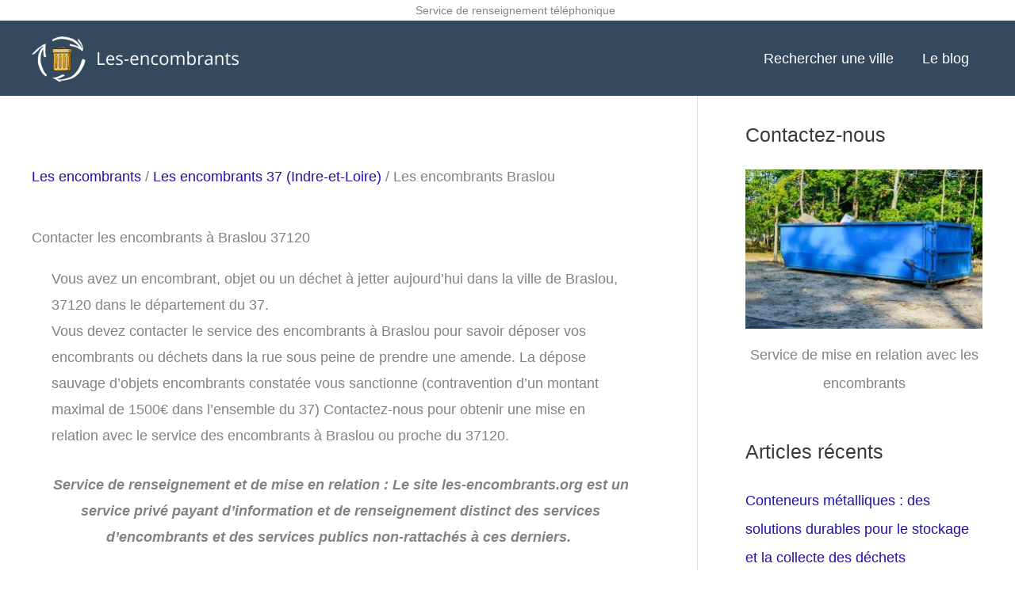

--- FILE ---
content_type: text/css
request_url: https://www.les-encombrants.org/wp-content/themes/astra-child-listemetiers/style.css?6&ver=1.0.0
body_size: 302
content:
/**
Theme Name: astra-child-listemetiers
Author: Brainstorm Force
Author URI: http://wpastra.com/about/
Description: Astra is the fastest, fully customizable & beautiful theme suitable for blogs, personal portfolios and business websites. It is very lightweight (less than 50KB on frontend) and offers unparalleled speed. Built with SEO in mind, Astra comes with schema.org code integrated so search engines will love your site. Astra offers plenty of sidebar options and widget areas giving you a full control for customizations. Furthermore, we have included special features and templates so feel free to choose any of your favorite page builder plugin to create pages flexibly. Some of the other features: # WooCommerce Ready # Responsive # Compatible with major plugins # Translation Ready # Extendible with premium addons # Regularly updated # Designed, Developed, Maintained & Supported by Brainstorm Force. Looking for a perfect base theme? Look no further. Astra is fast, fully customizable and beautiful theme!
Version: 1.0.0
License: GNU General Public License v2 or later
License URI: http://www.gnu.org/licenses/gpl-2.0.html
Text Domain: astra-child-listemetiers
Template: astra
.
*/

.companies_listing .company{
	border-radius: 15px;
	background: rgba( 236, 248, 255, 1 );
	padding: 25px;
	margin-top: 20px;
}
.companies_listing .company .comments{
	border-radius: 15px;
	background: #fff;
	padding: 25px 25px 0 25px;
	margin-top: 20px;
}

.companies_listing .company .comments ul li{
	margin-bottom: 20px;
}